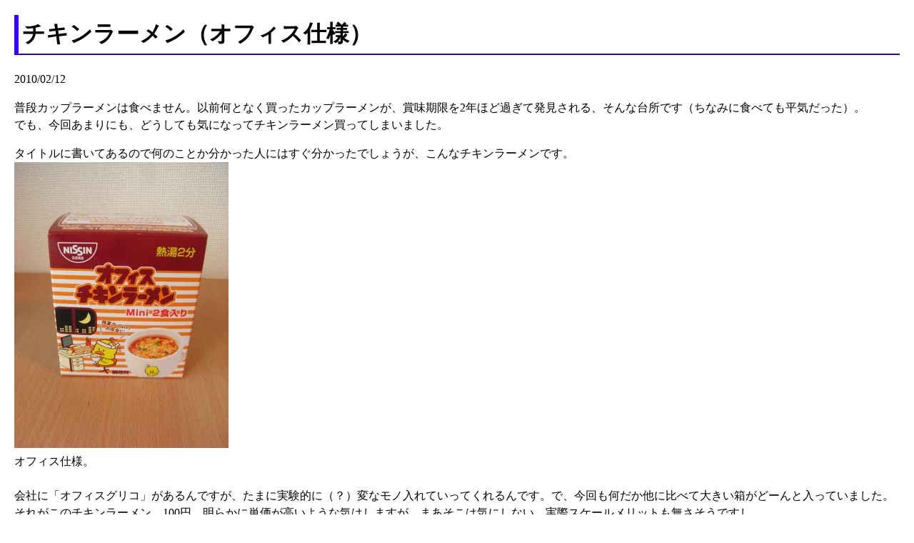

--- FILE ---
content_type: text/html
request_url: https://yo.drunk.jp/677.html
body_size: 2049
content:
<!DOCTYPE html>
<html lang="ja">
<head>
  <meta content="text/html; charset=utf-8" http-equiv="content-type">
  <title>妖しい者ではありません。…多分。</title>
  <link media="all" href="css/base.css" rel="stylesheet" type="text/css">
</head>
<body>
<h1>チキンラーメン（オフィス仕様）</h1>
<p>2010/02/12</p>
<p>普段カップラーメンは食べません。以前何となく買ったカップラーメンが、賞味期限を2年ほど過ぎて発見される、そんな台所です（ちなみに食べても平気だった）。<br>
でも、今回あまりにも、どうしても気になってチキンラーメン買ってしまいました。<br>
</p>
<p>タイトルに書いてあるので何のことか分かった人にはすぐ分かったでしょうが、こんなチキンラーメンです。<br>
<a href="images/20100212-R0015633.jpg"><img src="thumbnails/thumb_20100212-R0015633.jpg" alt="オフィスチキンラーメン"></a><br>オフィス仕様。<br>
<br>
会社に「オフィスグリコ」があるんですが、たまに実験的に（？）変なモノ入れていってくれるんです。で、今回も何だか他に比べて大きい箱がどーんと入っていました。<br>
それがこのチキンラーメン。100円。明らかに単価が高いような気はしますが、まあそこは気にしない。実際スケールメリットも無さそうですし。<br>
<br>
何がオフィス仕様か？<br>
まず、小さいです。ですので、ラーメンどんぶりが無くても作れます。袋を開けるとこんな感じ。<br>
<a href="images/20100212-R0015637.jpg"><img src="thumbnails/thumb_20100212-R0015637.jpg" alt="開封"></a><br>この写真だとちょっと分かりにくいですが、断面が台形になっています。多分、下がすぼまっているタイプのカップでも作れるような形にしてあるのかな？<br>
<br>
箱にはそのままでも食べられますと書いてあったので、ベビースターラーメンみたいにちょっとかじってみました。でも、ベビースター以上に味が濃くてやばかったのでおとなしくカップへ入れてお湯投入。<br>
<a href="images/20100212-R0015640.jpg"><img src="thumbnails/thumb_20100212-R0015640.jpg" alt="作ってみた"></a><br><br>
当たり前だけど、ごくごく普通にチキンラーメンの味でした。<br>
オフィスでお腹が空いたら一度試してみてください。きっと話のタネになるし、匂いで他の人も集まってくるしで、残業時間が延びること請け合い。<br>
<br>
注意：オフィスグリコはお菓子売り場なので、お箸は置いていません。カップ、お湯、お箸は自分で適当に調達してください。お湯を入れてからお箸が無いことに気付くと、きっと不幸な結末が待っているような気がします。</p>
<h2>コメント</h2>
<div class="comment">
<p>&gt;箸がない<br>
ラーメンは飲み物だ！を実践するんですねわかります</p>
<p>2010/02/12　かにゃ</p>
</div>
<div class="comment">
<p>&gt;&gt;かにゃ嬢<br>
何でも飲み物かいｗ<br>
でもまあ、少し冷めたらできなくもないと思う。今度試してみて。</p>
<p>2010/02/12　妖</p>
</div>
<div class="comment">
<p>以前の職場で、袋入りのチキンラーメンをカップスープ代わりにしていた先輩がいました。<br>
<br>
これを持ってきてたんですね。<br>
<br>
６年ぶりに　なぞ解明です、ありがと。</p>
<p>2010/02/13　すいれん</p>
</div>
<div class="comment">
<p>&gt;&gt;すいれんさん<br>
調べてみたら、オフィスグリコはすでにあったようです。でも、オフィスチキンラーメンも実はそんなに前からあったのかしら？<br>
<br>
しかし、けっこうしっかりした食べ応えのあるカップスープですね…。</p>
<p>2010/02/13　妖</p>
</div>
<div class="comment">
<p>こんなにかわいいサイズだと、<br>
小腹を満たしてくれるというより<br>
中途半端にお腹が空きそうな気もしますね〜<br>
<br>
でもマグカップで作れるって、<br>
考えてあるな〜<br>
せめてフォークはついてないの？</p>
<p>2010/02/15　nanami</p>
</div>
<div class="comment">
<p>&gt;&gt;nanamiさん<br>
2個入りなので、両方食べちゃえばけっこうしっかりした量になりますよ。<br>
お箸もフォークもありませんでした。箱自体そこまで大きくないので、付けるとしたら折りたたみフォークとかになってしまいそうです。<br>
<br>
もっとも、私以外誰も買わなかったのか今はもうラインナップからはずされてしまいました…。</p>
<p>2010/02/15　妖</p>
</div>
<hr>
<p><a href="index.html">一覧に戻る</a></p>
</body>
</html>


--- FILE ---
content_type: text/css
request_url: https://yo.drunk.jp/css/base.css
body_size: 132
content:
body {
	margin-top: 10px;
	margin-left: 20px;
	margin-right: 20px;
	margin-bottom: 10px;
}

h1 {
	border-bottom-width: 2px;
	border-left-width: 6px;
	border-bottom-style: solid;
	border-left-style: solid;
	border-bottom-color: #330099;
	border-left-color: #3300FF;
	padding: 5px;
}

h2 {
	border-bottom-width: 1px;
	border-left-width: 5px;
	border-bottom-style: solid;
	border-left-style: solid;
	border-bottom-color: #3300FF;
	border-left-color: #330099;
	padding: 5px;
}

dl, li, p {
	line-height: 1.5em;
}

img {
	border: none;
}

.comment {
	background-color: #DDDDFF;
}
